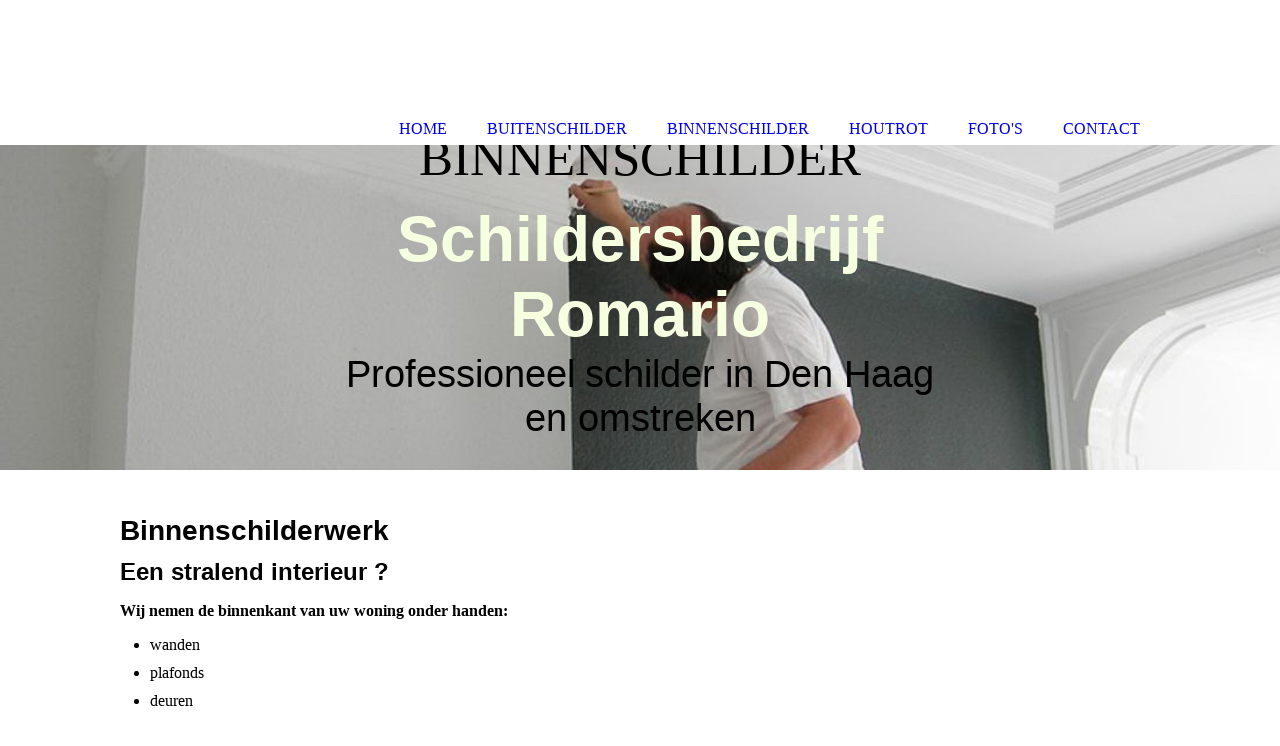

--- FILE ---
content_type: text/html; charset=utf-8
request_url: https://www.schildersbedrijfromario.nl/BINNENSCHILDER/
body_size: 23557
content:
<!DOCTYPE html><html><head><meta http-equiv="Content-Type" content="text/html; charset=UTF-8"><title>Schildersbedrijf Romario - BINNENSCHILDER</title><meta name="description" content="De vakschilder voor de regio Den Haag voor al uw schilderwerk in en om het huis.
Altijd de juiste binnenschilder, buitenschilder of behanger!"><link href="http://59572728.swh.strato-hosting.eu/BINNENSCHILDER/" rel="canonical"><meta content="Schildersbedrijf Romario - BINNENSCHILDER" property="og:title"><meta content="website" property="og:type"><meta content="http://59572728.swh.strato-hosting.eu/BINNENSCHILDER/" property="og:url"><script>
              window.beng = window.beng || {};
              window.beng.env = {
                language: "en",
                country: "US",
                mode: "deploy",
                context: "page",
                pageId: "000004134253",
                pageLanguage: "en",
                skeletonId: "",
                scope: "1806336",
                isProtected: false,
                navigationText: "BINNENSCHILDER",
                instance: "1",
                common_prefix: "https://strato-editor.com",
                design_common: "https://strato-editor.com/beng/designs/",
                design_template: "sys/cm_dh_085",
                path_design: "https://strato-editor.com/beng/designs/data/sys/cm_dh_085/",
                path_res: "https://strato-editor.com/res/",
                path_bengres: "https://strato-editor.com/beng/res/",
                masterDomain: "",
                preferredDomain: "",
                preprocessHostingUri: function(uri) {
                  
                    return uri || "";
                  
                },
                hideEmptyAreas: true
              };
            </script><script xmlns="http://www.w3.org/1999/xhtml" src="https://strato-editor.com/cm4all-beng-proxy/beng-proxy.js"></script><link xmlns="http://www.w3.org/1999/xhtml" rel="stylesheet" href="https://strato-editor.com/.cm4all/e/static/3rdparty/font-awesome/css/font-awesome.min.css"></link><link rel="stylesheet" type="text/css" href="https://strato-editor.com/.cm4all/res/static/libcm4all-js-widget/3.89.7/css/widget-runtime.css" />
<link rel="stylesheet" type="text/css" href="https://strato-editor.com/.cm4all/res/static/beng-editor/5.3.138/css/deploy.css" />
<link rel="stylesheet" type="text/css" href="https://strato-editor.com/.cm4all/res/static/libcm4all-js-widget/3.89.7/css/slideshow-common.css" />
<script src="https://strato-editor.com/.cm4all/res/static/jquery-1.7/jquery.js"></script><script src="https://strato-editor.com/.cm4all/res/static/prototype-1.7.3/prototype.js"></script><script src="https://strato-editor.com/.cm4all/res/static/jslib/1.4.1/js/legacy.js"></script><script src="https://strato-editor.com/.cm4all/res/static/libcm4all-js-widget/3.89.7/js/widget-runtime.js"></script>
<script src="https://strato-editor.com/.cm4all/res/static/libcm4all-js-widget/3.89.7/js/slideshow-common.js"></script>
<script src="https://strato-editor.com/.cm4all/res/static/beng-editor/5.3.138/js/deploy.js"></script>
<script type="text/javascript" src="https://strato-editor.com/.cm4all/uro/assets/js/uro-min.js"></script><link href="https://strato-editor.com/.cm4all/designs/static/sys/cm_dh_085/1686178844.85/css/main.css" rel="stylesheet" type="text/css"><meta name="viewport" content="width=device-width, initial-scale=1, user-scalable=yes"><link href="https://strato-editor.com/.cm4all/designs/static/sys/cm_dh_085/1686178844.85/css/responsive.css" rel="stylesheet" type="text/css"><link href="https://strato-editor.com/.cm4all/designs/static/sys/cm_dh_085/1686178844.85/css/cm-templates-global-style.css" rel="stylesheet" type="text/css"><script type="text/javascript" src="https://strato-editor.com/.cm4all/designs/static/sys/cm_dh_085/1686178844.85/js/cm_template-focus-point.js"></script><link href="/.cm4all/handler.php/vars.css?v=20230423102333" type="text/css" rel="stylesheet"><style type="text/css">.cm-logo {background-image: none;background-size: auto auto;
background-position: center;
background-repeat: no-repeat;
      }</style><script type="text/javascript">window.cmLogoWidgetId = "STRATP_cm4all_com_widgets_Logo_24677205";
            window.cmLogoGetCommonWidget = function (){
                return new cm4all.Common.Widget({
            base    : "/BINNENSCHILDER/index.php/",
            session : "",
            frame   : "",
            path    : "STRATP_cm4all_com_widgets_Logo_24677205"
        })
            };
            window.logoConfiguration = {
                "cm-logo-x" : "27",
        "cm-logo-y" : "14",
        "cm-logo-v" : "2.0",
        "cm-logo-w" : "126",
        "cm-logo-h" : "117",
        "cm-logo-di" : "sys/cm_dh_069",
        "cm-logo-u" : "uro-service://",
        "cm-logo-k" : "%7B%22user%22%3A%22%22%2C%22ticket%22%3A%22%22%2C%22serviceId%22%3A%220%22%2C%22accountId%22%3A%22%22%2C%22path%22%3A%22%2F%22%2C%22name%22%3A%22Logo_bicycle.gif%22%2C%22origin%22%3A%22list%22%2C%22type%22%3A%22image%2Fgif%22%2C%22size%22%3A%226090%22%2C%22width%22%3A%22%22%2C%22height%22%3A%22%22%2C%22duration%22%3A%22%22%2C%22task%22%3A%22none%22%2C%22progress%22%3A%22none%22%2C%22result%22%3A%22ok%22%2C%22start%22%3A%22156bc792840%22%2C%22now%22%3A%22156bc8dc94b%22%7D",
        "cm-logo-bc" : "",
        "cm-logo-ln" : "",
        "cm-logo-ln$" : "",
        "cm-logo-hi" : true
        ,
        _logoBaseUrl : "uro-service:\/\/",
        _logoPath : "%7B%22user%22%3A%22%22%2C%22ticket%22%3A%22%22%2C%22serviceId%22%3A%220%22%2C%22accountId%22%3A%22%22%2C%22path%22%3A%22%2F%22%2C%22name%22%3A%22Logo_bicycle.gif%22%2C%22origin%22%3A%22list%22%2C%22type%22%3A%22image%2Fgif%22%2C%22size%22%3A%226090%22%2C%22width%22%3A%22%22%2C%22height%22%3A%22%22%2C%22duration%22%3A%22%22%2C%22task%22%3A%22none%22%2C%22progress%22%3A%22none%22%2C%22result%22%3A%22ok%22%2C%22start%22%3A%22156bc792840%22%2C%22now%22%3A%22156bc8dc94b%22%7D"
        };
				document.observe('dom:loaded', function() {
					var containers = document.querySelectorAll("[cm_type=logo], [id=logo], .cm-logo");
          for (var i = 0; i < containers.length; i++) {
            var container = containers[i];
            if (container && window.beng && beng.env && beng.env.hideEmptyAreas) {
              if (beng.env.mode != "edit") {
                container.addClassName("cm_empty");
              } else {
                container.addClassName("cm_empty_editor");
              }
            }
          }
				});
			</script><link rel="shortcut icon" type="image/png" href="/.cm4all/sysdb/favicon/icon-32x32_16c6524.png"/><link rel="shortcut icon" sizes="196x196" href="/.cm4all/sysdb/favicon/icon-196x196_16c6524.png"/><link rel="apple-touch-icon" sizes="180x180" href="/.cm4all/sysdb/favicon/icon-180x180_16c6524.png"/><link rel="apple-touch-icon" sizes="120x120" href="/.cm4all/sysdb/favicon/icon-120x120_16c6524.png"/><link rel="apple-touch-icon" sizes="152x152" href="/.cm4all/sysdb/favicon/icon-152x152_16c6524.png"/><link rel="apple-touch-icon" sizes="76x76" href="/.cm4all/sysdb/favicon/icon-76x76_16c6524.png"/><meta name="msapplication-square70x70logo" content="/.cm4all/sysdb/favicon/icon-70x70_16c6524.png"/><meta name="msapplication-square150x150logo" content="/.cm4all/sysdb/favicon/icon-150x150_16c6524.png"/><meta name="msapplication-square310x310logo" content="/.cm4all/sysdb/favicon/icon-310x310_16c6524.png"/><link rel="shortcut icon" type="image/png" href="/.cm4all/sysdb/favicon/icon-48x48_16c6524.png"/><link rel="shortcut icon" type="image/png" href="/.cm4all/sysdb/favicon/icon-96x96_16c6524.png"/><style id="cm_table_styles"></style><style id="cm_background_queries"></style><script type="application/x-cm4all-cookie-consent" data-code='&lt;meta name="google-site-verification" content="duWwHvP_AtT1YQt5BPIvot2ZgAVjD86e7CvfewQg69A" /&gt;'></script></head><body ondrop="return false;" class=" device-desktop cm-deploy cm-deploy-342 cm-deploy-4x"><div class="cm-background" data-cm-qa-bg="image"></div><div class="cm-background-video" data-cm-qa-bg="video"></div><div class="cm-background-effects" data-cm-qa-bg="effect"></div><div class="cm-templates-container"><div class="main_wrapper"><div class="cm-template-keyvisual__media cm_can_be_empty cm-kv-0" id="keyvisual"><div class="title_wrapper cm_can_be_empty"><div class="bigtitle" id="bigtitle"></div><div class="title cm_can_be_empty cm-templates-heading__title" id="title" style=""><strong style="font-size: 36px;"><span style='color: #f6ffe0; font-size: 48px; font-family: "Poiret One", sans-serif;'>Schildersbedrijf</span> <span style='font-size: 48px; font-family: "Poiret One", sans-serif; color: #f6ffe0;'>Romario</span></strong></div><div class="subtitle cm_can_be_empty cm-templates-heading__subtitle" id="subtitle" style=""><span style='font-size: 28px; font-family: "Poiret One", sans-serif;'>Professioneel</span> <span style='font-size: 28px; font-family: "Poiret One", sans-serif;'>schilder</span> <span style='font-size: 28px; font-family: "Poiret One", sans-serif;'>in</span> <span style='font-size: 28px; font-family: "Poiret One", sans-serif;'>Den Haag en omstreken</span></div></div></div><div class="cm-template-content content_wrapper"><div class="design_content"><div class="cm-template-content__main cm-templates-text" id="content_main" data-cm-hintable="yes"><h1><span style='font-size: 28px; font-family: "Poiret One", sans-serif;'>Binnenschilderwerk</span></h1><p><span style='font-family: "Poiret One", sans-serif; font-size: 24px;'><strong>Een stralend interieur ?</strong></span></p><p><span style="font-size: 16px;"><strong>Wij nemen de binnenkant van uw woning onder handen:</strong></span><br></p><ul><li><span style="font-size: 16px;">wanden</span></li><li><span style="font-size: 16px;">plafonds</span></li><li><span style="font-size: 16px;">deuren</span></li><li><span style="font-size: 16px;">kozijnen</span></li><li><span style="font-size: 16px;">vloeren</span></li><li><span style="font-size: 16px;">trappen</span></li><li><span style="font-size: 16px; font-family: Arial, Helvetica, sans-serif;">radiatoren</span></li><li><span style="font-size: 16px;">en alles wat u nog meer kunt bedenken</span><br></li></ul><p><br></p><p><span style="font-size: 16px; font-family: Arial, Helvetica, sans-serif;"><strong>Wat kunnen wij doen ?</strong></span></p><ul><li><span style="font-size: 16px; font-family: Arial, Helvetica, sans-serif;">verven</span></li><li><span style="font-size: 16px; font-family: Arial, Helvetica, sans-serif;">sauzen</span></li><li><span style="font-size: 16px; font-family: Arial, Helvetica, sans-serif;">lakken</span></li><li><span style="font-size: 16px; font-family: Arial, Helvetica, sans-serif;">spuiten</span></li><li><span style="font-size: 16px; font-family: Arial, Helvetica, sans-serif;">behangen (ook foto- of posterbehang)</span></li><li><span style="font-size: 16px; font-family: Arial, Helvetica, sans-serif;">glasvlies aanbrengen</span></li><li><span style="font-size: 16px; font-family: Arial, Helvetica, sans-serif;">structuurverven</span></li><li><span style="font-size: 16px; font-family: Arial, Helvetica, sans-serif;">latex spuiten</span></li><li><span style="font-size: 16px; font-family: Arial, Helvetica, sans-serif;">stucen</span></li><li><span style="font-size: 16px; font-family: Arial, Helvetica, sans-serif;">restaureren ornamenten</span></li><li><span style="font-size: 16px; font-family: Arial, Helvetica, sans-serif;">klein timmerwerk</span></li><li><span style="font-size: 16px; font-family: Arial, Helvetica, sans-serif;">en meer.....</span></li></ul><p><br></p><p><span style="font-size: 16px;"><strong>Wij kunt u van ons verwachten?</strong></span></p><ul><li><span style="font-size: 16px;">persoonlijk advies over kleuren en materialen afgestemd op uw wensen</span></li><li><span style="font-size: 16px;">een heldere offerte zonder verrassingen</span></li><li><span style="font-size: 16px;">professionele uitvoering van begin tot einde</span></li></ul><div class="clearFloating" style="clear:both;height: 0px; width: auto;"></div><div id="widgetcontainer_STRATP_com_cm4all_wdn_Button_28427770" class="
				    cm_widget_block
					cm_widget com_cm4all_wdn_Button cm_widget_block_center" style="width:26.5%; max-width:100%; height:30px; "><div class="cm_widget_anchor"><a name="STRATP_com_cm4all_wdn_Button_28427770" id="widgetanchor_STRATP_com_cm4all_wdn_Button_28427770"><!--com.cm4all.wdn.Button--></a></div><script type="text/javascript">
window.cm4all.widgets.register( '/BINNENSCHILDER/index.php/', '', '', 'STRATP_com_cm4all_wdn_Button_28427770');
</script>
		<script type="text/javascript">
	(function() {

		var links = ["@\/css\/show.min.css?v=15.css"];
		for( var i=0; i<links.length; i++) {
			if( links[i].indexOf( '@')==0) {
				links[i] = "/.cm4all/widgetres.php/com.cm4all.wdn.Button/" + links[i].substring( 2);
			} else if( links[i].indexOf( '/')!=0) {
				links[i] = window.cm4all.widgets[ 'STRATP_com_cm4all_wdn_Button_28427770'].url( links[i]);
			}
		}
		cm4all.Common.loadCss( links);

		var scripts = [];
		for( var i=0; i<scripts.length; i++) {
			if( scripts[i].indexOf( '@')==0) {
				scripts[i] = "/.cm4all/widgetres.php/com.cm4all.wdn.Button/" + scripts[i].substring( 2);
			} else if( scripts[i].indexOf( '/')!=0) {
				scripts[i] = window.cm4all.widgets[ 'STRATP_com_cm4all_wdn_Button_28427770'].url( scripts[i]);
			}
		}

		var deferred = jQuery.Deferred();
		window.cm4all.widgets[ 'STRATP_com_cm4all_wdn_Button_28427770'].ready = (function() {
			var ready = function ready( handler) {
				deferred.done( handler);
			};
			return deferred.promise( ready);
		})();
		cm4all.Common.requireLibrary( scripts, function() {
			deferred.resolveWith( window.cm4all.widgets[ 'STRATP_com_cm4all_wdn_Button_28427770']);
		});
	})();
</script>  <div
    id="C_STRATP_com_cm4all_wdn_Button_28427770__-base"
    class="cm-widget-button "
    style="
      background-color: rgba(189,214,132,1);
      border-color: rgba(189,214,132,1);
      color: rgba(246,255,224,1);
      border-radius: 1em;
    "
          onMouseOut="
        this.style.color='rgba(246,255,224,1)';
        this.style.backgroundColor='rgba(189,214,132,1)';
      "
      onMouseOver="
        this.style.color='rgba(189,214,132,1)';
        this.style.backgroundColor='rgba(246,255,224,1)';
      "
      >
    <a  href="/CONTACT/index.php/"  >
      <span>Offerte ?</span>
    </a>
  </div>
  
</div><p><br></p><div id="cm_bottom_clearer" style="clear: both;" contenteditable="false"></div></div></div></div><div class="sidebar_wrapper cm_can_be_empty"><div class="inner_wrapper"><div class="cm-templates-sidebar-one cm_can_be_empty"><div class="sidebar cm_can_be_empty" id="widgetbar_site_1" data-cm-hintable="yes"><p>Schildersbedrijf Romario</p><p>Aronskelkweg 48C</p><p>2555 GK  Den Haag</p></div><div class="sidebar cm_can_be_empty" id="widgetbar_site_2" data-cm-hintable="yes"><p>Tel. 06-50476853</p><p><br></p></div><div class="sidebar cm_can_be_empty" id="widgetbar_site_3" data-cm-hintable="yes"><p>KvK nr.  27171068</p><p>BTW nr. NL001366863B40</p></div><div class="sidebar cm_can_be_empty" id="widgetbar_site_4" data-cm-hintable="yes"><p>© 2023 Schildersbedrijf Romario<br></p><p><a href="/Privacyverklaring/" class="cm_anchor">Privacybeleid</a><br></p></div></div><div class="cm-templates-sidebar-two cm_can_be_empty"><div class="sidebar cm_can_be_empty" id="widgetbar_page_1" data-cm-hintable="yes"><p> </p></div><div class="sidebar cm_can_be_empty" id="widgetbar_page_2" data-cm-hintable="yes"><p> </p></div><div class="sidebar cm_can_be_empty" id="widgetbar_page_3" data-cm-hintable="yes"><p> </p></div><div class="sidebar cm_can_be_empty" id="widgetbar_page_4" data-cm-hintable="yes"><p> </p></div></div></div></div><div class="cm-templates-footer footer_wrapper cm_can_be_empty"><div class="inner_wrapper cm_can_be_empty" id="footer" data-cm-hintable="yes"><a href="/HOME/" class="cm_anchor">HOME</a>  <a href="/BUITENSCHILDER/" class="cm_anchor">BUITENSCHILDER</a>  <a href="/BINNENSCHILDER/" class="cm_anchor">BINNENSCHILDER</a>  <a href="/HOUTROT/" class="cm_anchor">HOUTROT</a>  <a href="/FOTO-S/" class="cm_anchor">FOTO'S</a>  <a href="/CONTACT/" class="cm_anchor">CONTACT</a></div></div></div><i class="fa fa-angle-double-up scroll-up"> </i><div class="head_wrapper"><div class="inner_wrapper"><div class="cm_can_be_empty cm-logo" id="logo"></div><div class="mobile_navigation"><a href="javascript:void(0);"></a></div><div class="navigation_wrapper cm_with_forcesub" id="cm_navigation"><ul id="cm_mainnavigation"><li id="cm_navigation_pid_3713440"><a title="HOME" href="/HOME/" class="cm_anchor">HOME</a></li><li id="cm_navigation_pid_4134254"><a title="BUITENSCHILDER" href="/BUITENSCHILDER/" class="cm_anchor">BUITENSCHILDER</a></li><li id="cm_navigation_pid_4134253" class="cm_current"><a title="BINNENSCHILDER" href="/BINNENSCHILDER/" class="cm_anchor">BINNENSCHILDER</a></li><li id="cm_navigation_pid_4134298"><a title="HOUTROT" href="/HOUTROT/" class="cm_anchor">HOUTROT</a></li><li id="cm_navigation_pid_3713438"><a title="FOTO'S" href="/FOTO-S/" class="cm_anchor">FOTO'S</a></li><li id="cm_navigation_pid_3713436"><a title="CONTACT" href="/CONTACT/" class="cm_anchor">CONTACT</a></li></ul></div></div></div></div><script type="text/javascript" src="https://strato-editor.com/.cm4all/designs/static/sys/cm_dh_085/1686178844.85/js/effects.js"></script><script type="text/javascript" src="https://strato-editor.com/.cm4all/designs/static/sys/cm_dh_085/1686178844.85/js/cm-templates-global-script.js"></script><div class="cm_widget_anchor"><a name="STRATP_cm4all_com_widgets_CookiePolicy_24677206" id="widgetanchor_STRATP_cm4all_com_widgets_CookiePolicy_24677206"><!--cm4all.com.widgets.CookiePolicy--></a></div><script data-tracking="true" data-cookie-settings-enabled="false" src="/.cm4all/widgetres.php/cm4all.com.widgets.CookiePolicy/show.js?v=3.3.38" defer="defer" id="cookieSettingsScript"></script><noscript ><div style="position:absolute;bottom:0;" id="statdiv"><img alt="" height="1" width="1" src="https://strato-editor.com/.cm4all/_pixel.img?site=1904547-7x83FoBQ&amp;page=pid_4134253&amp;path=%2FBINNENSCHILDER%2Findex.php%2F&amp;nt=BINNENSCHILDER"/></div></noscript><script  type="text/javascript">//<![CDATA[
            document.body.insertAdjacentHTML('beforeend', '<div style="position:absolute;bottom:0;" id="statdiv"><img alt="" height="1" width="1" src="https://strato-editor.com/.cm4all/_pixel.img?site=1904547-7x83FoBQ&amp;page=pid_4134253&amp;path=%2FBINNENSCHILDER%2Findex.php%2F&amp;nt=BINNENSCHILDER&amp;domain='+escape(document.location.hostname)+'&amp;ref='+escape(document.referrer)+'"/></div>');
        //]]></script><div xmlns="http://www.w3.org/1999/xhtml" class="cm-smart-access-button call"><a href="tel:06-50476853" target=""><div class="icon"><i class="fa fa-call" aria-hidden="true"></i></div></a></div><div style="display: none;" id="keyvisualWidgetVideosContainer"></div><style type="text/css">.cm-kv-0 {
background-position: center;
background-repeat: no-repeat;
}
            @media(min-width: 100px), (min-resolution: 72dpi), (-webkit-min-device-pixel-ratio: 1) {.cm-kv-0{background-image:url("/.cm4all/uproc.php/0/.schildersbedrijf-romario-home-1.jpg/picture-200?_=16ed11ec383");}}@media(min-width: 100px), (min-resolution: 144dpi), (-webkit-min-device-pixel-ratio: 2) {.cm-kv-0{background-image:url("/.cm4all/uproc.php/0/.schildersbedrijf-romario-home-1.jpg/picture-400?_=16ed11ec383");}}@media(min-width: 200px), (min-resolution: 72dpi), (-webkit-min-device-pixel-ratio: 1) {.cm-kv-0{background-image:url("/.cm4all/uproc.php/0/.schildersbedrijf-romario-home-1.jpg/picture-400?_=16ed11ec383");}}@media(min-width: 200px), (min-resolution: 144dpi), (-webkit-min-device-pixel-ratio: 2) {.cm-kv-0{background-image:url("/.cm4all/uproc.php/0/.schildersbedrijf-romario-home-1.jpg/picture-800?_=16ed11ec383");}}@media(min-width: 400px), (min-resolution: 72dpi), (-webkit-min-device-pixel-ratio: 1) {.cm-kv-0{background-image:url("/.cm4all/uproc.php/0/.schildersbedrijf-romario-home-1.jpg/picture-800?_=16ed11ec383");}}@media(min-width: 400px), (min-resolution: 144dpi), (-webkit-min-device-pixel-ratio: 2) {.cm-kv-0{background-image:url("/.cm4all/uproc.php/0/.schildersbedrijf-romario-home-1.jpg/picture-1200?_=16ed11ec383");}}@media(min-width: 600px), (min-resolution: 72dpi), (-webkit-min-device-pixel-ratio: 1) {.cm-kv-0{background-image:url("/.cm4all/uproc.php/0/.schildersbedrijf-romario-home-1.jpg/picture-1200?_=16ed11ec383");}}@media(min-width: 600px), (min-resolution: 144dpi), (-webkit-min-device-pixel-ratio: 2) {.cm-kv-0{background-image:url("/.cm4all/uproc.php/0/.schildersbedrijf-romario-home-1.jpg/picture-1600?_=16ed11ec383");}}@media(min-width: 800px), (min-resolution: 72dpi), (-webkit-min-device-pixel-ratio: 1) {.cm-kv-0{background-image:url("/.cm4all/uproc.php/0/.schildersbedrijf-romario-home-1.jpg/picture-1600?_=16ed11ec383");}}@media(min-width: 800px), (min-resolution: 144dpi), (-webkit-min-device-pixel-ratio: 2) {.cm-kv-0{background-image:url("/.cm4all/uproc.php/0/.schildersbedrijf-romario-home-1.jpg/picture-2600?_=16ed11ec383");}}
</style><style type="text/css">
			#keyvisual {
				overflow: hidden;
			}
			.kv-video-wrapper {
				width: 100%;
				height: 100%;
				position: relative;
			}
			</style><script type="text/javascript">
				jQuery(document).ready(function() {
					function moveTempVideos(slideshow, isEditorMode) {
						var videosContainer = document.getElementById('keyvisualWidgetVideosContainer');
						if (videosContainer) {
							while (videosContainer.firstChild) {
								var div = videosContainer.firstChild;
								var divPosition = div.className.substring('cm-kv-0-tempvideo-'.length);
								if (isEditorMode && parseInt(divPosition) > 1) {
									break;
								}
								videosContainer.removeChild(div);
								if (div.nodeType == Node.ELEMENT_NODE) {
									var pos = '';
									if (slideshow) {
										pos = '-' + divPosition;
									}
									var kv = document.querySelector('.cm-kv-0' + pos);
									if (kv) {
										if (!slideshow) {
											var wrapperDiv = document.createElement("div"); 
											wrapperDiv.setAttribute("class", "kv-video-wrapper");
											kv.insertBefore(wrapperDiv, kv.firstChild);
											kv = wrapperDiv;
										}
										while (div.firstChild) {
											kv.appendChild(div.firstChild);
										}
										if (!slideshow) {
											break;
										}
									}
								}
							}
						}
					}

					function kvClickAction(mode, href) {
						if (mode == 'internal') {
							if (!window.top.syntony || !/_home$/.test(window.top.syntony.bifmState)) {
								window.location.href = href;
							}
						} else if (mode == 'external') {
							var a = document.createElement('a');
							a.href = href;
							a.target = '_blank';
							a.rel = 'noreferrer noopener';
							a.click();
						}
					}

					var keyvisualElement = jQuery("[cm_type=keyvisual]");
					if(keyvisualElement.length == 0){
						keyvisualElement = jQuery("#keyvisual");
					}
					if(keyvisualElement.length == 0){
						keyvisualElement = jQuery("[class~=cm-kv-0]");
					}
				
						keyvisualElement.attr("role", "img");
						keyvisualElement.attr("tabindex", "0");
						keyvisualElement.attr("aria-label", "hoofdafbeelding");
					
					moveTempVideos(false, false);
					var video = document.querySelector('#keyvisual video');
					if (video) {
						video.play();
					}
				
			});
		</script></body></html>


--- FILE ---
content_type: text/css
request_url: https://strato-editor.com/.cm4all/designs/static/sys/cm_dh_085/1686178844.85/css/main.css
body_size: 1724
content:
@charset "utf-8";:root{--cm-templates-bp-tablet:1250}
.content_wrapper h1,.content_wrapper h2,.content_wrapper h3,.content_wrapper h4,.content_wrapper h5,.content_wrapper h6{margin:0 0 .7em 0}
.content_wrapper p,.content_wrapper code,.content_wrapper pre,.content_wrapper kbd{margin:0 0 1em 0}
a{outline:0}
.cm-templates-heading__title{-ms-word-break:normal;word-break:break-word;-webkit-hyphens:auto;-moz-hyphens:auto;-ms-hyphens:auto;hyphens:auto;word-wrap:break-word}
.cm-templates-heading__subtitle{-ms-word-break:normal;word-break:break-word;-webkit-hyphens:auto;-moz-hyphens:auto;-ms-hyphens:auto;hyphens:auto;word-wrap:break-word}
html,body{margin:0;padding:0}
#keyvisual.cm-templates-keyvisual{height:250px}
#keyvisual.cm-templates-keyvisual--empty-height{height:0}
.fa-angle-double-up:before{top:6px;position:relative;left:2px}
.inner_wrapper{width:1040px;margin:0 auto;position:relative}
.main_wrapper{word-wrap:break-word}
#keyvisual{margin:145px 0 0 0}
#keyvisual,#keyvisual .cm-slides-addon{position:relative;width:100%;height:325px;text-align:center}
.cm-template-keyvisual__media,.cm-slides-addon{background-size:cover;background-position:center center;background-repeat:no-repeat}
#keyvisual.cm-templates-kv-deprecated-px,#keyvisual.cm-templates-kv-deprecated-px .cm-slides-addon{background-position:center;background-size:cover}
.title_wrapper{position:absolute;bottom:30px;display:inline-block;transform:translateX(-50%);left:50%}
.title_wrapper .bigtitle{font-size:4vw !important;margin-bottom:.3em}
.content_wrapper{border-bottom:2px solid transparent}
.design_content{width:1040px;padding:45px 30px;margin:0 auto;position:relative}
.design_content a{text-decoration:underline}
.sidebar_wrapper{border-bottom:2px solid transparent}
.sidebar_wrapper>.inner_wrapper{padding:40px 0}
.sidebar{display:inline-block;vertical-align:top;width:-webkit-calc(25% - 18.75px);width:calc(25% - 18.75px);margin:0 25px 0 0}
.sidebar a{text-decoration:underline}
.sidebar:last-child{margin:0}
.footer_wrapper>.inner_wrapper{padding:40px 0;text-align:center}
.scroll-up{height:30px;width:30px;position:fixed;bottom:-70px;right:40px;font-size:12px;-webkit-transform:rotate(-100deg);transform:rotate(-100deg);text-align:center;border-radius:50%;cursor:pointer;-webkit-transition:transform .6s ease-in-out,bottom .6s cubic-bezier(.1,.7,.5,1.9);transition:transform .6s ease-in-out,bottom .6s cubic-bezier(.1,.7,.5,1.9)}
.scroll-up .fa-angle-double-up{display:block !important;width:14px;font-size:22px;margin:3px auto 0}
.fixed .scroll-up{-webkit-transform:rotate(0);transform:rotate(0);bottom:40px}
.head_wrapper{position:fixed;top:0;left:0;width:100%;border-bottom:2px solid transparent;-webkit-transition:height .4s;transition:height .4s;z-index:800}
#keyvisual.cm-templates-kv-deprecated-px--center,#keyvisual.cm-templates-kv-deprecated-px--center .cm-slides-addon{background-position:center;background-size:cover}
.cm_widget select option{color:#333 !important}
.fixed .head_wrapper{z-index:800}
#logo{display:inline-block;width:180px;height:145px;vertical-align:top;-webkit-transition:height .4s,background-size .4s,background-position .4s;transition:height .4s,background-size .4s,background-position .4s}
.fixed #logo{height:45px;background-size:contain;background-position:center}
.fixed #logo.cm-templates-logo-deprecated-px{height:45px;background-size:contain !important;background-position:center !important}
.mobile_navigation{display:none;vertical-align:top;text-align:center;padding:7px 0}
.mobile_navigation a{text-decoration:none}
.navigation_wrapper{display:inline-block;-webkit-width:calc(100% - 180px);width:calc(100% - 180px);height:145px;text-align:right;vertical-align:top;-webkit-transition:height .4s,transform .4s;transition:height .4s,transform .4s}
.fixed .navigation_wrapper{height:45px}
.navigation_wrapper>ul{list-style:none;margin:0;padding:0;height:100%}
.navigation_wrapper>ul>li{display:inline-block;height:100%;padding:0 0 5px 0;margin:0;position:relative;vertical-align:top}
.navigation_wrapper>ul>li .triangle{display:block;position:absolute;top:145px;left:0;width:0;height:0;border-left:0 solid transparent;border-right:0 solid transparent;z-index:5;-webkit-transition:top .4s,border-top .4s cubic-bezier(.1,.7,.5,1.9);transition:top .4s,border-top .4s cubic-bezier(.1,.7,.5,1.9)}
.navigation_wrapper>ul>li.cm_has_subnavigation .triangle{z-index:0}
.fixed .navigation_wrapper>ul>li.cm_has_subnavigation .triangle{z-index:0}
.fixed .navigation_wrapper>ul>li .triangle{top:45px;z-index:5}
.navigation_wrapper>ul>li>ul .innerangle{top:auto;bottom:-17px}
.fixed .navigation_wrapper>ul>li>ul .innerangle{top:auto;bottom:-17px}
.navigation_wrapper>ul>li>a{display:-webkit-box;display:-ms-flexbox;display:-webkit-flex;display:flex;flex-direction:row;justify-content:flex-end;align-items:center;box-sizing:border-box;height:100%;padding:7rem 20px 0 20px;text-decoration:none;-webkit-transition:padding .3s,color .3s,background-color .3s,padding .3s;-moz-transition:padding .3s,color .3s,background-color .3s,padding .3s;transition:padding .3s,color .3s,background-color .3s,padding .3s}
.fixed .navigation_wrapper>ul>li>a{padding:0 20px 0 20px}
body.fixed .navigation_wrapper li.cm_has_subnavigation>a:after{right:5px}
.navigation_wrapper li.cm_has_subnavigation>a:after{content:"»";display:inline-block;position:absolute;vertical-align:middle;right:16px;-webkit-transition:color .3s,background-color .3s;-moz-transition:color .3s,background-color .3s;transition:color .3s,background-color .3s}
.navigation_wrapper>ul>li.cm_has_subnavigation>a{padding:7rem 2em 0 20px}
.fixed .navigation_wrapper>ul>li.cm_has_subnavigation>a{padding:0 1.4em 0 20px}
.navigation_wrapper>ul>li>ul{display:block;list-style:none;position:absolute;top:145px;min-width:170px;left:0;margin:0;padding:0;visibility:hidden;opacity:0;transform-origin:top;transform:scale(1,0);z-index:1;-webkit-transition:transform .3s ease-in-out .5s,opacity .3s ease-in-out .5s,visibility .3s ease-in-out .5s;transition:transform .3s ease-in-out .5s,opacity .3s ease-in-out .5s,visibility .3s ease-in-out .5s}
.navigation_wrapper>ul>li:last-child>ul{left:auto;right:0}
.fixed .navigation_wrapper>ul>li>ul{top:45px}
.navigation_wrapper>ul>li:hover>ul{transform:scale(1,1);opacity:1;visibility:visible;-webkit-transition:transform .3s ease-in-out .1s,opacity .3s ease-in-out .1s,visibility .3s ease-in-out .1s;transition:transform .3s ease-in-out .1s,opacity .3s ease-in-out .1s,visibility .3s ease-in-out .1s}
.navigation_wrapper>ul>li>ul>li{display:block;margin:0;position:relative;text-align:center}
.navigation_wrapper>ul>li>ul>li>a{display:block;padding:7px;word-wrap:break-word;text-decoration:none;-webkit-transition:color .3s,background-color .3s;-moz-transition:color .3s,background-color .3s;transition:color .3s,background-color .3s}
.navigation_wrapper>ul>li>ul>li:first-child>a{padding:25px 7px 7px 7px}
.navigation_wrapper>ul>li>ul>li.cm_has_subnavigation>a{padding:7px 1.4em 7px 7px}
.navigation_wrapper>ul>li>ul>li:first-child.cm_has_subnavigation>a{padding:27px 1.4em 7px 7px}
.navigation_wrapper>ul>li>ul>li>ul{list-style:none;margin:0;padding:0;position:relative;width:100%}
.navigation_wrapper>ul>li>ul>li>ul>li{margin:0;padding:0;position:relative}
.navigation_wrapper>ul>li>ul>li>ul>li>a{display:block;padding:8px;word-wrap:break-word;text-decoration:none;-webkit-transition:color .3s,background-color .3s;-moz-transition:color .3s,background-color .3s;transition:color .3s,background-color .3s}
.cm-templates-text-align{text-align:left}
select option{color:#333}